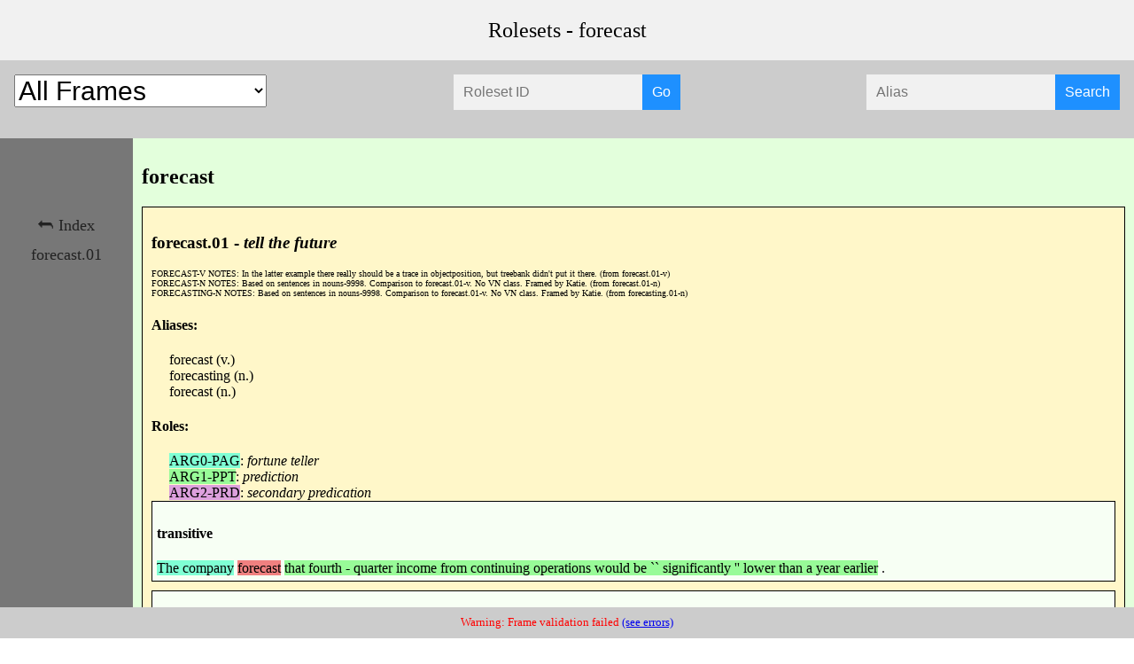

--- FILE ---
content_type: text/html; charset=utf-8
request_url: https://propbank.github.io/v3.4.0/frames/forecast.html
body_size: 1493
content:
<html lang="en"><head><title>"forecast" Rolesets</title><link rel="stylesheet" href="style.css"></head><body><div class="wrapper"><div class="header">Rolesets - forecast</div><div class="headerMenu"><select id="resource" style="font-size:30px;float:left;"><option value="ALL">All Frames</option><option value="AMR_2019">AMR 2019</option><option value="PropBank_1-0">PropBank 1.0</option><option value="PropBank_2-1-5">PropBank 2.1.5</option><option value="PropBank_3-1">PropBank 3.1</option><option value="PropBank_3-4">PropBank 3.4</option><option value="PropBank_Flickr_1-0">PropBank Flickr 1.0</option></select><form autocomplete="off" method="post" name="aliasSearch" style="float:right;"><div class="autocomplete"><input id="searchAliases" name="myAlias" placeholder="Alias" type="text"></div><input type="submit" value="Search"></form><form autocomplete="off" method="post" name="rolesetSearch" style="margin:0 auto;width:300px"><div class="autocomplete"><input id="searchRolesets" name="myRoleset" placeholder="Roleset ID" type="text"></div><input type="submit" value="Go"></form></div><div class="sidebar"><div class="sticky-spacer"></div><div class="sticky-content"><a href="index.html">&#11178; Index</a><a href="forecast.html#forecast.01" class="resource-dependent PropBank_1-0 PropBank_2-1-5 PropBank_3-1 PropBank_3-4 AMR_2019 PropBank_Flickr_1-0">forecast.01</a></div></div><div class="content"><div class="sticky-spacer"></div><div class="sticky-content"><h2>forecast</h2><div class="roleset resource-dependent PropBank_1-0 PropBank_2-1-5 PropBank_3-1 PropBank_3-4 AMR_2019 PropBank_Flickr_1-0"><a id="forecast.01"></a><h3>forecast.01 - <i>tell the future</i></h3><span style="font-size:10px;">FORECAST-V NOTES: In the latter example there really should be a trace in objectposition, but treebank didn't put it there. (from forecast.01-v)</span><br><span style="font-size:10px;">FORECAST-N NOTES: Based on sentences in nouns-9998. Comparison to forecast.01-v. No VN class. Framed by Katie. (from forecast.01-n)</span><br><span style="font-size:10px;">FORECASTING-N NOTES: Based on sentences in nouns-9998. Comparison to forecast.01-v. No VN class. Framed by Katie. (from forecasting.01-n)</span><br><h4>Aliases:</h4><div style="padding-left: 20px;"><span>forecast (v.)</span><br><span>forecasting (n.)</span><br><span>forecast (n.)</span><br></div><h4>Roles:</h4><div style="padding-left: 20px;"><span><span style="background-color:AQUAMARINE">ARG0-PAG</span><span>: </span><i>fortune teller</i></span><br><span><span style="background-color:PALEGREEN">ARG1-PPT</span><span>: </span><i>prediction</i></span><br><span><span style="background-color:PLUM">ARG2-PRD</span><span>: </span><i>secondary predication</i></span><br></div><div class="example"><h4>transitive</h4><div><div class="tooltip"><span style="background-color: AQUAMARINE">The company</span><span class="tooltiptext">ARG0</span></div> <div class="tooltip"><span style="background-color: LIGHTCORAL">forecast</span><span class="tooltiptext">rel</span></div> <div class="tooltip"><span style="background-color: PALEGREEN">that fourth - quarter income from continuing operations would be `` significantly '' lower than a year earlier</span><span class="tooltiptext">ARG1</span></div> <span>.</span></div></div><div class="example"><h4>missing object</h4><div><span>Saab </span><span>'s </span><span>problems </span><span>were </span><span>underscored </span><span>Friday </span><span>when </span><span>the </span><span>company </span><span>announced </span><span>that </span><span>its </span><span>car </span><span>division </span><span>had </span><span>a </span><span>1.2 </span><span>billion </span><span>kronor </span><span>( </span><span>$ </span><span>186.1 </span><span>million </span><span>) </span><span>loss </span><span>during </span><span>the </span><span>first </span><span>eight </span><span>months </span><span>of </span><span>this </span><span>year </span><span>, </span><span>slightly </span><span>worse </span><span>than </span><div class="tooltip"><span style="background-color: AQUAMARINE">Saab - Scania</span><span class="tooltiptext">ARG0</span></div> <span>had </span><div class="tooltip"><span style="background-color: LIGHTCORAL">forecast</span><span class="tooltiptext">rel</span></div> <div class="tooltip"><span style="background-color: GAINSBORO">in its first - half report</span><span class="tooltiptext">ARGM-LOC</span></div> <div class="tooltip"><span style="background-color: GAINSBORO">last month</span><span class="tooltiptext">ARGM-TMP</span></div> <span>.</span></div></div><div class="example"><h4>args 0 and 1</h4><div><div class="tooltip"><span style="background-color: AQUAMARINE">its</span><span class="tooltiptext">ARG0</span></div> <div class="tooltip"><span style="background-color: LIGHTCORAL">forecast</span><span class="tooltiptext">rel</span></div> <div class="tooltip"><span style="background-color: PALEGREEN">for economic growth in the EC in 1989</span><span class="tooltiptext">ARG1</span></div> </div></div><div class="example"><h4>with an arg 2 (when arg 1 is expounded upon with further prediction)</h4><div><div class="tooltip"><span style="background-color: PALEGREEN">price</span><span class="tooltiptext">ARG1</span></div> <div class="tooltip"><span style="background-color: LIGHTCORAL">forecasts</span><span class="tooltiptext">rel</span></div> <div class="tooltip"><span style="background-color: PLUM">of C$ 5.25 per thousand cubic feet by 2005</span><span class="tooltiptext">ARG2</span></div> </div></div><div class="example"><h4>One more with arg 2</h4><div><div class="tooltip"><span style="background-color: AQUAMARINE">his</span><span class="tooltiptext">ARG0</span></div> <div class="tooltip"><span style="background-color: LIGHTCORAL">forecast</span><span class="tooltiptext">rel</span></div> <div class="tooltip"><span style="background-color: PALEGREEN">of growth</span><span class="tooltiptext">ARG1</span></div> <div class="tooltip"><span style="background-color: PLUM">of 0.7 %</span><span class="tooltiptext">ARG2</span></div> </div></div><div class="example"><h4>arg 1 only</h4><div><div class="tooltip"><span style="background-color: PALEGREEN">economic</span><span class="tooltiptext">ARG1</span></div> <div class="tooltip"><span style="background-color: LIGHTCORAL">forecasting</span><span class="tooltiptext">rel</span></div> </div></div><div class="example"><h4>both args</h4><div><div class="tooltip"><span style="background-color: AQUAMARINE">the station 's</span><span class="tooltiptext">ARG0</span></div> <div class="tooltip"><span style="background-color: LIGHTCORAL">forecasting</span><span class="tooltiptext">rel</span></div> <div class="tooltip"><span style="background-color: PALEGREEN">of a huge storm</span><span class="tooltiptext">ARG1</span></div> </div></div></div></div></div><div class="footer"><span style="color:red">Warning: Frame validation failed </span><a href="frame_errors.txt">(see errors)</a></div></div><script src="https://code.jquery.com/jquery-3.5.1.min.js"></script><script src="script.js"></script></body></html>

--- FILE ---
content_type: text/css; charset=utf-8
request_url: https://propbank.github.io/v3.4.0/frames/style.css
body_size: 1037
content:
html, body { margin: 0; padding: 0 }
.wrapper {
  display: grid;
  /* Header and footer span the entire width, sidebars and content are fixed, with empty space on sides */
  grid-template-areas:
    "header header"
    "headerMenu headerMenu"
    "sidebar content"
    "footer footer";
  /* Only expand middle section vertically (content and sidebars) */
  grid-template-rows: 0fr 0fr 1fr 0fr;
  /* 100% width, but static widths for content and sidebars */
  grid-template-columns: 150px 1fr;
  /* Force grid to be at least the height of the screen */
  min-height: 100vh;
}
.header {
  grid-area: header;

  /* Stick header to top of grid */
  position: sticky;
  top: 0;
  /* Ensure header appears on top of content/sidebars */
  z-index: 1;

  /* General appearance */
  background-color: #f1f1f1;
  text-align: center;
  font-size: 1.5rem;
  line-height: 1.5;
  padding: 1rem;
}
/* Save header height to properly set `padding-top` and `margin-top` for sticky content */
:root {
  --header-height: calc(1rem * 1.5 + 1rem * 2);
}

.headerMenu {
  grid-area: headerMenu;

  /* Stick header to top of grid */
  position: sticky;
  top: 0;
  /* Ensure header appears on top of content/sidebars */
  z-index: 1;

  /* General appearance */
  background-color: #CCC;
  text-align: center;
  font-size: 1rem;
  line-height: 1.5;
  padding: 1rem;
}
/* Save header height to properly set `padding-top` and `margin-top` for sticky content */
:root {
  --headerMenu-height: calc(1rem * 1.5 + 1rem * 2 + 1rem);
}

.sidebar {
  grid-area: sidebar;
}

.sidebar {
  display: flex;
  flex-direction: column;
  position: sticky;
  top: 0;
  background-color: #777;
  overflow: auto;
  max-height: 100vh;
}
.sidebar a {
  padding: 6px 6px 6px 6px;
  text-decoration: none;
  font-size: 18px;
  text-align: center;
  color: #222;
  display: block;
}
.sidebar a:hover {
  color: #f1f1f1;
}

.content {
  grid-area: content;
  /* General appearance */
  background-color: #e3ffdc;
}
.footer {
  grid-area: footer;

  /* Stick footer to bottom of grid */
  position: sticky;
  bottom: 0;

  /* General appearance */
  background-color: #CCC;
  text-align: center;
  font-size: .8rem;
  line-height: 1.5;
  padding: .5rem;
}
/* Save footer height to properly set `bottom` and `min-height` for sticky content */
:root {
  --footer-height: calc(.8rem * 1.5 + .5rem * 2);
}

.sticky-spacer {
  flex-grow: 1;
}
.sticky-content {
  position: sticky;
  bottom: var(--footer-height);
  min-height: calc(100vh - var(--footer-height));
  box-sizing: border-box;

  --padding: 10px;
  padding:
    calc(var(--headerMenu-height) + var(--padding))
    var(--padding)
    var(--padding);
  margin-top: calc(0px - var(--headerMenu-height));
}
.roleset {
  border: 1px solid #000000;
  background-color: #fff7c9;
  margin-bottom: 20px;
  padding: 10px;
}

.example {
  border: 1px solid #000000;
  background-color: #f7fff4;
  margin-bottom: 10px;
  padding: 5px;
}

.autocomplete {
  /*the container must be positioned relative:*/
  position: relative;
  display: inline-block;
}
input {
  border: 1px solid transparent;
  background-color: #f1f1f1;
  padding: 10px;
  font-size: 16px;
}
input[type=text] {
  background-color: #f1f1f1;
  width: 100%;
}
input[type=submit] {
  background-color: DodgerBlue;
  color: #fff;
}
.autocomplete-items {
  position: absolute;
  border: 1px solid #d4d4d4;
  border-bottom: none;
  border-top: none;
  z-index: 99;
  /*position the autocomplete items to be the same width as the container:*/
  top: 100%;
  left: 0;
  right: 0;
}
.autocomplete-items div {
  padding: 10px;
  cursor: pointer;
  background-color: #fff;
  color: #000;
  border-bottom: 1px solid #d4d4d4;
}
.autocomplete-items div:hover {
  /*when hovering an item:*/
  background-color: #e9e9e9;
}
.autocomplete-active {
  /*when navigating through the items using the arrow keys:*/
  background-color: DodgerBlue !important;
  color: #ffffff;
}

/* Tooltip container */
.tooltip {
  position: relative;
  display: inline-block;
}

/* Tooltip text */
.tooltip .tooltiptext {
  visibility: hidden;
  width: 120px;
  background-color: #555;
  color: #fff;
  text-align: center;
  padding: 5px 0;
  border-radius: 6px;

  /* Position the tooltip text */
  position: absolute;
  z-index: 1;
  bottom: 125%;
  left: 50%;
  margin-left: -60px;

  /* Fade in tooltip */
  opacity: 0;
  transition: opacity 0.3s;
}

/* Tooltip arrow */
.tooltip .tooltiptext::after {
  content: "";
  position: absolute;
  top: 100%;
  left: 50%;
  margin-left: -5px;
  border-width: 5px;
  border-style: solid;
  border-color: #555 transparent transparent transparent;
}

/* Show the tooltip text when you mouse over the tooltip container */
.tooltip:hover .tooltiptext {
  visibility: visible;
  opacity: 1;
}
.alpha {
  border: 1px solid #000000;
  background-color: #f7fff4;
  margin-bottom: 10px;
  padding: 5px;
}

.columns {
  -webkit-columns: 4;
  -moz-columns: 4;
  columns: 4 auto;

}
.columns p {
  margin: 0;
}
